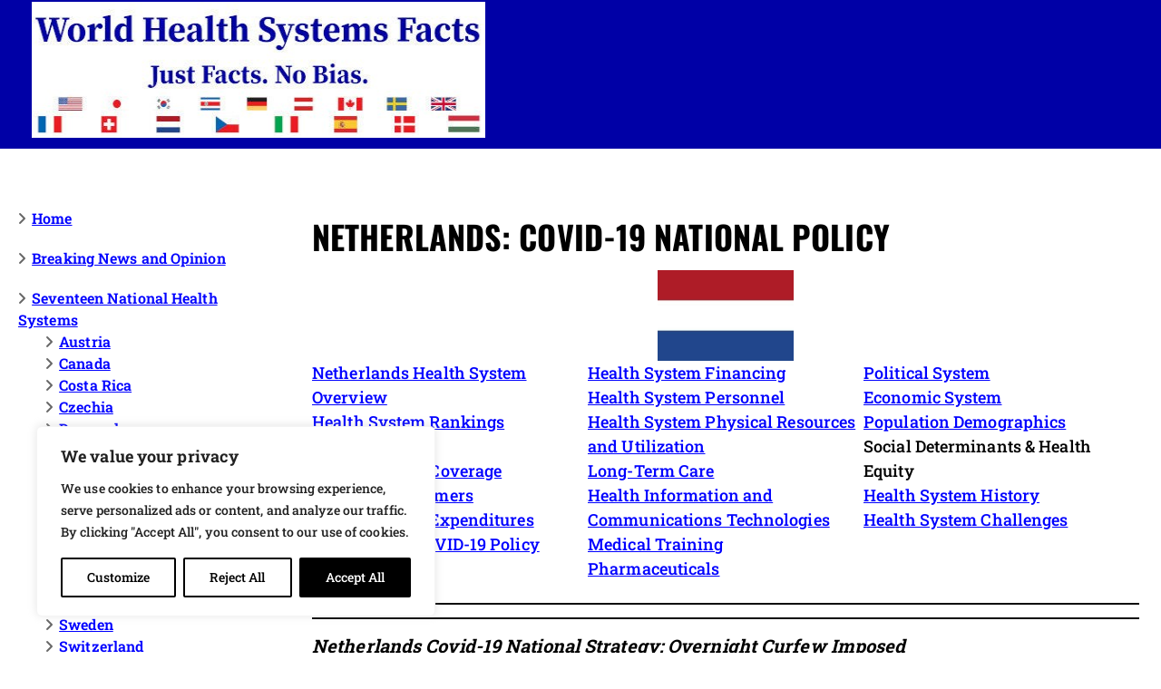

--- FILE ---
content_type: text/css
request_url: https://healthsystemsfacts.org/wp-content/uploads/maxmegamenu/style.css?ver=eb3502
body_size: 246
content:
@charset "UTF-8";

/** THIS FILE IS AUTOMATICALLY GENERATED - DO NOT MAKE MANUAL EDITS! **/
/** Custom CSS should be added to Mega Menu > Menu Themes > Custom Styling **/

.mega-menu-last-modified-1750206570 { content: 'Wednesday 18th June 2025 00:29:30 UTC'; }

.wp-block {}